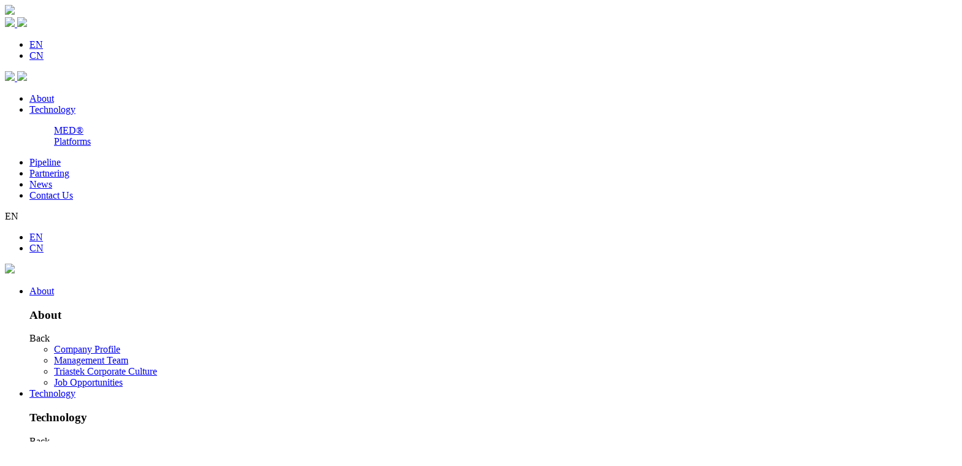

--- FILE ---
content_type: text/html; charset=utf-8
request_url: https://www.triastek.com/news/28
body_size: 4065
content:
<!DOCTYPE html>
<!--[if lt IE 7 ]> <html class="ie6" lang="ko"> <![endif]-->
<!--[if IE 7 ]>    <html class="ie7" lang="ko"> <![endif]-->
<!--[if IE 8 ]>    <html class="ie8" lang="ko"> <![endif]-->
<!--[if IE 9 ]>    <html class="ie9" lang="ko"> <![endif]-->
<!--[if (gt IE 9)|!(IE)]><!-->
<html lang="ko"> <!--<![endif]-->

<head>
	<meta charset="utf-8" />
	<meta name="viewport"
		content="width=device-width, initial-scale=1.0, maximum-scale=1.0, minimum-scale=1.0, user-scalable=no" />
	<meta name="format-detection" content="telephone=no, address=no, email=no" />
	<meta http-equiv="X-UA-Compatible" content="IE=edge,chrome=1" />
	
	<!--[if lt IE 9]>
	<script src="static/js/html5shiv.js"></script>
	<![endif]-->
    <title>Media Coverage-三迭纪 TRIASTEK</title>
    <meta name="keywords" content="Global leader in 3D printing pharmaceuticals 
Pioneer of new digital pharmaceutical processes">
    <meta name="description" content="Founded in July 2015, Triastek is dedicated to the mission of "revolutionizing the pharmaceutical industry, unlocking the next generation of medicine and benefitting patients worldwide." We have created the Melt Extrusion Deposition (MED®) 3D printing pha">
    <base href="/">
    <meta name="Robots" content="all" />
    <meta name="author" content="治汇网络科技(上海)有限公司-高端网站建设-https://www.vthinks.net">
    <link rel="shortcut icon" href="/favicon.ico" type="image/x-icon" />
    <link rel="stylesheet" type="text/css" href="/static/css/common.css" />
    <link rel="stylesheet" type="text/css" href="/static/css/iconfont.css" />
    <link rel="stylesheet" type="text/css" href="/static/css/swiper-bundle.css" />
    <link rel="stylesheet" type="text/css" href="/static/css/aos.css" />
    <link rel="stylesheet" type="text/css" href="/static/css/index.css" />
    <!-- jquery -->
    <script src="/static/js/jquery-1.11.3.min.js"></script>
    <script src="/static/js/aos.min.js"></script>
    <script src="/static/js/swiper-bundle.min.js"></script>
    <script src="/static/js/gsap.min.js"></script>
    <script src="/static/js/scrolltrigger.min.js"></script>
    <script src="/static/js/EasePack.min.js"></script>
    <script src="/static/js/public.js?xa1"></script>
</head>
<script>
var _hmt = _hmt || [];
(function() {
  var hm = document.createElement("script");
  hm.src = "https://hm.baidu.com/hm.js?8464b9d798fe5c86fd4ca6f3a316e222";
  var s = document.getElementsByTagName("script")[0]; 
  s.parentNode.insertBefore(hm, s);
})();
</script>


<!--1是首页-->
	<script>
		$(function() {
				$('.g-head').addClass('pages');
		})
	</script>




	<body class="body_main">
		
	
	<div class="wap_js_wx_img border6"><img src="/static/img/wechat.jpg"></div>
	<div class="menu-underlay"></div>
	<div class="g-head">
        <div class="wap-nav wap_show">
    		<div class="wap-navm">
    		 	<a class="wap-logo" href="/">
    		 		<img class="wap-logo1" src="/static/img/logo2.svg">
    		 		<img class="wap-logo2" src="/static/img/logo1.svg">
    		 	</a>
    		 	<div class="wap-right">
    				<div class="wap-user nav2-lauge">
    					<i class="sdicon sddiqiu1 nav2_js_lauge"></i>
    					<div class="nav2-lauge-sub">
    						<ul>
    							<li><a href="/" target="_blank">EN</a></li>
    							<li><a href="/cn/index.html" target="_blank">CN</a></li>
    						</ul>
    					</div>
    				</div>
    		 		<div class="mmeau"><span class="msp1"></span><span class="msp2"></span><span class="msp3"></span></div>
    		 	</div>
    		</div>
    	</div>
    	<div class="jrs-head wap_hide">
    		<div class="jrs-headm">
    			<a class="jrs-logo" href="/">
    				<img class="jsrlogo1" src="/static/img/logo1.svg" />
    				<img class="jsrlogo2" src="/static/img/logo2.svg" />
    			</a>
    			
    			<div class="jrs-right">
    				<ul class="jrs-nav">
    			            					<li>
    						<a href="about.html">About</a>
    						    					</li>
    					    					<li>
    						<a href="technology.html">Technology</a>
    						    						<div class="jrs-sub">
    							<dl>
    							        								<dd><a href="med.html">MED®</a></dd>
    								    								<dd><a href="platform.html">Platforms</a></dd>
    								    							</dl>
    						</div>
    						    					</li>
    					    					<li>
    						<a href="pipeline.html">Pipeline</a>
    						    					</li>
    					    					<li>
    						<a href="partnering.html">Partnering</a>
    						    					</li>
    					    					<li>
    						<a href="news.html">News</a>
    						    					</li>
    					    					<li>
    						<a href="contact.html">Contact Us</a>
    						    					</li>
    					    				</ul>
    				<div class="jrs-lauge">
    					<i></i><span>EN</span><em class="sdicon sdshanglajiantou"></em>
    					<div><ul>
    					    <li><a href="/" target="_blank">EN</a></li>
    					    <li><a href="/cn" target="_blank">CN</a></li>
    					</ul></div>
    				</div>
    				<div class="jrs-menu" data-id="0">
    					<span></span>
    					<span></span>
    					<span></span>
    				</div>
    				<div class="jrs-search"><i class="sdicon sdsousuo2"></i></div>
    			</div>
    		</div>
    	</div>
	</div>	
					
		<script>
		$(function() {
				$('.g-head').addClass('pages');
		})
	</script>
		        <div class="main-nav">
            <div class="nav-h2">
						<div class="wap-h2-top"><img class="nav-h2-logo" src="/static/img/logo2.svg"><em><a><i class="sdicon icon-31sousuo"></i></a><a><i class="iconfont icon-gouwuche1"></i></a><span class="iconfont wap_js_lauge icon-diqiu1"></span></em></div>
					</div>
			<ul class="wnavl">
						
												<li>
							<a class="wnava-1" href="about.html">About<i class="sdicon sdjiantou_liebiaoxiangyou wnava-i-1"></i></a>
														<div class="wnavsub-1 wnavsub">
								<h3 class="wnavsub-h3"><span>About</span></h3>
								<div class="wnavback"><span>Back</span><em class="sdicon sdjiantou_liebiaoxiangzuo"></em></div>
								<ul>
								    									<li>
										<a href="/about.html#profile">Company Profile</a>
																			</li>
																		<li>
										<a href="about.html#team">Management Team</a>
																			</li>
																		<li>
										<a href="/about.html#culture">Triastek Corporate Culture</a>
																			</li>
																		<li>
										<a href="/about.html#job">Job Opportunities</a>
																			</li>
																	</ul>
							</div>
													</li>
												<li>
							<a class="wnava-1" href="technology.html">Technology<i class="sdicon sdjiantou_liebiaoxiangyou wnava-i-1"></i></a>
														<div class="wnavsub-1 wnavsub">
								<h3 class="wnavsub-h3"><span>Technology</span></h3>
								<div class="wnavback"><span>Back</span><em class="sdicon sdjiantou_liebiaoxiangzuo"></em></div>
								<ul>
								    									<li>
										<a href="med.html">MED®</a>
																			</li>
																		<li>
										<a href="platform.html">Platforms</a>
																				<div class="wnavsub-2 wnavsub">
											<ul>
											    												<li><a href="/platform/103.html">3DμS®-CT</a>
																								<li><a class="no_url">3DμS®-SE</a>
																								<li><a href="/platform/105.html">3DμS®-MR</a>
																								<li><a href="/platform/106.html">3DμS®-GR</a>
																								<li><a class="no_url">3DμS®-OM</a>
																							</ul>
										</div>
																			</li>
																	</ul>
							</div>
													</li>
												<li>
							<a class="wnava-1" href="pipeline.html">Pipeline</a>
													</li>
												<li>
							<a class="wnava-1" href="partnering.html">Partnering</a>
													</li>
												<li>
							<a class="wnava-1" href="news.html">News<i class="sdicon sdjiantou_liebiaoxiangyou wnava-i-1"></i></a>
														<div class="wnavsub-1 wnavsub">
								<h3 class="wnavsub-h3"><span>News</span></h3>
								<div class="wnavback"><span>Back</span><em class="sdicon sdjiantou_liebiaoxiangzuo"></em></div>
								<ul>
								    									<li>
										<a href="news/27">Press Releases</a>
																			</li>
																		<li>
										<a href="news/28">Media Coverage</a>
																			</li>
																	</ul>
							</div>
													</li>
												<li>
							<a class="wnava-1" href="contact.html">Contact Us</a>
													</li>
											</ul>
		</div>

    <div class="sdjpbaner">
        <!-- <div class="sdjpbanerbg" style="background-image: url(/static/demo/new.jpg);"></div> -->
        <div class="sdjpbanerbg banervideobg  isbg" style="background-image:url(/static/demo/new.jpg)" data-src="background-image: url(/static/demo/newbaner.jpg);"></div>
        <div class="w-14 sdjpba-wz">
            <!--<div class="sdjpba-bar"><a href="/index.html">首页</a><em>/</em><a>新闻中心</a></div>-->
            <h3 class="sdjpba-h3">Media Coverage</h3>
        </div>
    </div>

    <div class="popslide_screen wap_show">
        <h3 class="shai_theme">
            <a href="javascript:void(0)" class="s_back"><i class="sdicon sdjiantou_liebiaoxiangzuo"></i></a>
            <span class="hasnav">Media Coverage<i class="sdshanglajiantou sdicon s_arr"></i></span>
        </h3>
        <ul class="popUls popUls2">
                        <li><a class="js_navs" href="/news/27.html">Press Releases</a></li>
                        <li><a class="js_navs" href="/news/28.html">Media Coverage</a></li>
                    </ul>
    </div>

    <div class="sdj-nav">
        <div class="w-14 sdj-navm">
                        <a class="sdj-nava  " href="/news/27.html">Press Releases</a>
                        <a class="sdj-nava  on" href="/news/28.html">Media Coverage</a>
                    </div>
    </div>

    <div class="sjnew ptb100p plr4p">
        <div class="w-14 sjnewm">
                        <a class="sjnewlink border6" href="/detail/41.html" target="_blank" data-aos="fade-up" data-aos-delay="300" data-aos-duration="300">
                                <div class="sjnewimg border6"><img src="/uploads/news/1766716343259032.png" /></div>
                                <div class="sjnewwz">
                    <p class="sjnewp1">2025-09-13</p>
                    <p class="sjnewp2 text-2">China Daily | Nanjing hosts 3D-printed pharma plant</p>
                    <span class="sjnewp3">Learn More<i class="sdicon sdyoujiantou-copy"></i></span>
                </div>
            </a>
                        <a class="sjnewlink border6" href="/detail/32.html" target="_blank" data-aos="fade-up" data-aos-delay="300" data-aos-duration="300">
                                <div class="sjnewimg border6"><img src="/uploads/news/1711447727612449.png" /></div>
                                <div class="sjnewwz">
                    <p class="sjnewp1">2024-03-26</p>
                    <p class="sjnewp2 text-2">Pharma's Almanac | Exploring New Possibilities with 3D Printing of Pharmaceuticals</p>
                    <span class="sjnewp3">Learn More<i class="sdicon sdyoujiantou-copy"></i></span>
                </div>
            </a>
                        <a class="sjnewlink border6" href="/detail/22.html" target="_blank" data-aos="fade-up" data-aos-delay="300" data-aos-duration="300">
                                <div class="sjnewimg border6"><img src="cmsuploads/news/1685427189858187.jpg" /></div>
                                <div class="sjnewwz">
                    <p class="sjnewp1">2023-05-29</p>
                    <p class="sjnewp2 text-2">European Pharmaceutical Manufacturer Cover Story | Could the 3D printing pharmaceutical revolution finally be upon us?</p>
                    <span class="sjnewp3">Learn More<i class="sdicon sdyoujiantou-copy"></i></span>
                </div>
            </a>
            


        </div>
        <div class="w-14 pagenum" data-aos="fade-up" data-aos-delay="300" data-aos-duration="300">
        	        </div>
    </div>

                     <div class="inner innerfoot" >
                    <div class="innerfootm pub-12 wap_hide">
						<div class="innerfootma">
						    							<ul>
								<h4>About</h4>
																<li><a href="/about.html#profile">Company Profile</a></li>
																<li><a href="about.html#team">Management Team</a></li>
																<li><a href="/about.html#culture">Triastek Corporate Culture</a></li>
																<li><a href="/about.html#job">Job Opportunities</a></li>
															</ul>
														<ul>
								<h4>Technology</h4>
																<li><a href="med.html">MED®</a></li>
																<li><a href="platform.html">Platforms</a></li>
															</ul>
														<ul>
								<h4>News</h4>
																<li><a href="news/27">Press Releases</a></li>
																<li><a href="news/28">Media Coverage</a></li>
															</ul>
														<ul>
								<h4>Contact</h4>
								<li><a href="/contact.html">Contact Us</a></li>
								<p class="innfootp1">BD@triastek.com</p>
							</ul>
						</div>
						
						<div class="innerfootmb">
							<div class="innerfootmams">
								<div class="innerfx">
									<a class="rightxf">
										<i class="sdicon sdweixin1"></i>
										<div class="wxsub wxsub1">
											<div class="wxsubm">
												<img src="/static/img/wechat.jpg">
											</div>
										</div>
									</a>
									<a target="_blank" href="https://www.linkedin.com/business-manager-api/bzmEnterpriseAccessCookie/company/triastek-inc/about"><i class="sdicon sdlinkedin"></i></a>
								</div>
								<div>
									<p><a href="https://beian.miit.gov.cn/" target="_blank">苏ICP备17053162号</a> <a target="_blank" href="http://www.beian.gov.cn/portal/registerSystemInfo?recordcode=32011502011777">苏公网安备 32011502011777号</a></p>
									<p> All Rights Reserved</p>
								</div>
							</div>
							<div>
								<p class="innfootp3"><img src="/static/img/logo2.svg" /></p>
								<p class="innfootp4">Copyright © 2026 (TRIASTEK)</p>
							</div>
						</div>
						
					</div>
					
					<div class="wapfot wap_show">
					
						<div class="wapfotp0">
							<p class="wapfollowp1">Contact Us</p>
							<a class="wapmail" href="mailto:BD@triastek.com"><i class="sdicon sdyouxiang"></i>BD@triastek.com</a>
						</div>
						<div class="wapfollow">
							<p class="wapfollowp1">Follow us on</p>
							<div class="wapfollowp2">
								<a class="wap_js_wx"><i class="sdicon sdweixin"></i></a>
								<a target="_blank" href="https://www.linkedin.com/business-manager-api/bzmEnterpriseAccessCookie/company/triastek-inc/about"><i class="sdicon sdlinkedin"></i></a>
							</div>
						</div>
						<div class="wapfootla">
							<div class="wapla_js"><i class="sdicon sddiqiu1"></i><span>Global</span><i
									class="sdicon sdshanglajiantou"></i></div>
							<div class="wapfootlasub">
								<ul>
									<a href="/cn/index.html">CN</a>
									<a href="/index.html">EN</a>
								</ul>
							</div>
						</div>
						<div class="wapcopys">
							<p>COPYRIGHT © 2026 TRIASTEK.  苏ICP备17053162号</p>
							<p>DIGITAL By VTHINK</p>
						</div>
					
					</div>
				</div>


</body>

</html>